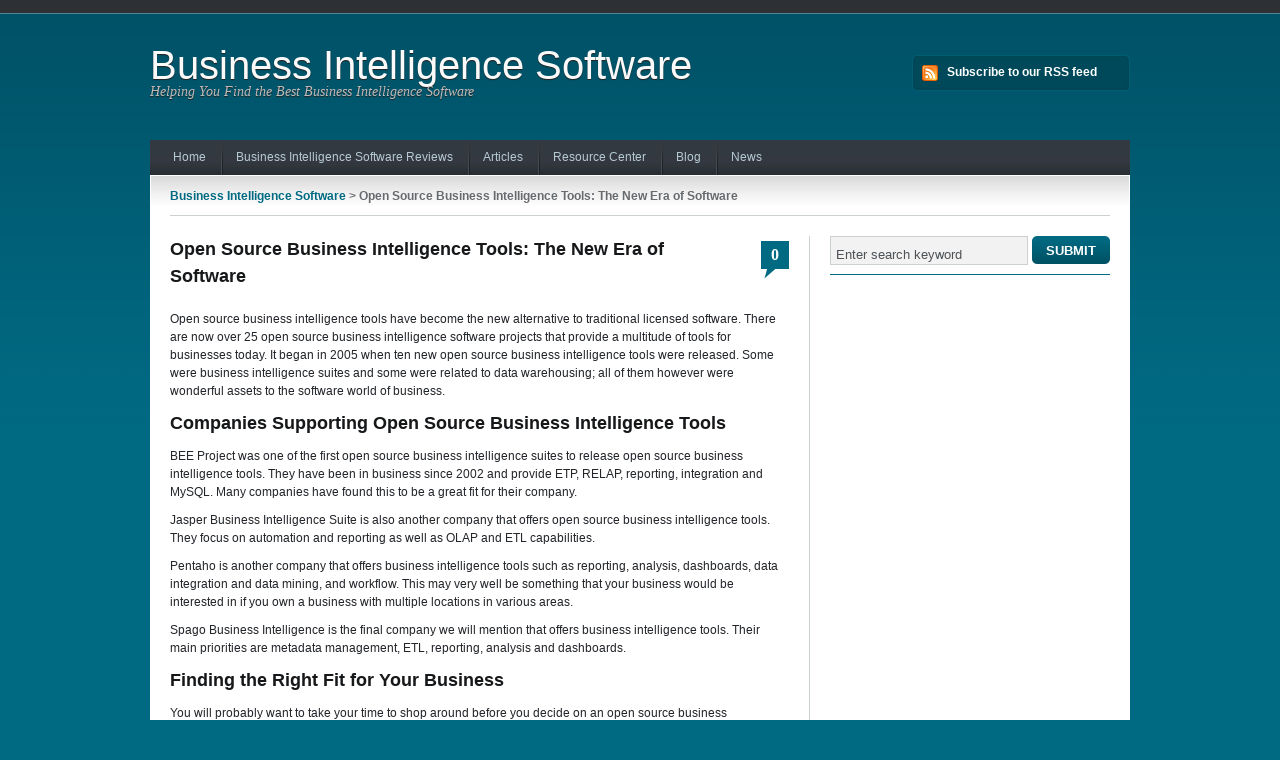

--- FILE ---
content_type: text/html; charset=UTF-8
request_url: http://www.business-intelligence.net/article/open-source-business-intelligence-tools-the-new-era-of-software/
body_size: 5956
content:
<!DOCTYPE html PUBLIC "-//W3C//DTD XHTML 1.0 Transitional//EN" "http://www.w3.org/TR/xhtml1/DTD/xhtml1-transitional.dtd">
<html xmlns="http://www.w3.org/1999/xhtml">
<head profile="http://gmpg.org/xfn/11">

<title>Open Source Business Intelligence Tools: The New Era of Software - Business Intelligence Software</title>
<meta http-equiv="Content-Type" content="text/html; charset=UTF-8" />

<link rel="alternate" type="application/rss+xml" title="RSS 2.0" href="http://www.business-intelligence.net/feed/" />
<link rel="pingback" href="http://www.business-intelligence.net/xmlrpc.php" />

	<link rel="stylesheet" type="text/css" media="all" href="http://www.business-intelligence.net/wp-content/themes/thestation_gfe/css/reset.css" />
	<link rel="stylesheet" type="text/css" media="all" href="http://www.business-intelligence.net/wp-content/themes/thestation_gfe/css/960.css" />
	<link rel="stylesheet" type="text/css" href="http://www.business-intelligence.net/wp-content/themes/thestation_gfe/style.css" media="screen" />
	
	<!--[if IE 7]>
		<link rel="stylesheet" type="text/css" media="all" href="http://www.business-intelligence.net/wp-content/themes/thestation_gfe/ie7.css" />
	<![endif]-->

	<!--[if IE 6]>
		<link rel="stylesheet" type="text/css" media="all" href="http://www.business-intelligence.net/wp-content/themes/thestation_gfe/ie6.css" />
		<script type="text/javascript" src="http://www.business-intelligence.net/wp-content/themes/thestation_gfe/includes/js/pngfix.js"></script>
	<![endif]-->


<!-- This site is optimized with the Yoast SEO plugin v9.1 - https://yoast.com/wordpress/plugins/seo/ -->
<link rel="canonical" href="http://www.business-intelligence.net/article/open-source-business-intelligence-tools-the-new-era-of-software/" />
<!-- / Yoast SEO plugin. -->

<link rel='dns-prefetch' href='//s.w.org' />
<link rel="alternate" type="application/rss+xml" title="Business Intelligence Software &raquo; Open Source Business Intelligence Tools: The New Era of Software Comments Feed" href="http://www.business-intelligence.net/article/open-source-business-intelligence-tools-the-new-era-of-software/feed/" />
		<script type="text/javascript">
			window._wpemojiSettings = {"baseUrl":"https:\/\/s.w.org\/images\/core\/emoji\/11\/72x72\/","ext":".png","svgUrl":"https:\/\/s.w.org\/images\/core\/emoji\/11\/svg\/","svgExt":".svg","source":{"concatemoji":"http:\/\/www.business-intelligence.net\/wp-includes\/js\/wp-emoji-release.min.js?ver=5.0.24"}};
			!function(e,a,t){var n,r,o,i=a.createElement("canvas"),p=i.getContext&&i.getContext("2d");function s(e,t){var a=String.fromCharCode;p.clearRect(0,0,i.width,i.height),p.fillText(a.apply(this,e),0,0);e=i.toDataURL();return p.clearRect(0,0,i.width,i.height),p.fillText(a.apply(this,t),0,0),e===i.toDataURL()}function c(e){var t=a.createElement("script");t.src=e,t.defer=t.type="text/javascript",a.getElementsByTagName("head")[0].appendChild(t)}for(o=Array("flag","emoji"),t.supports={everything:!0,everythingExceptFlag:!0},r=0;r<o.length;r++)t.supports[o[r]]=function(e){if(!p||!p.fillText)return!1;switch(p.textBaseline="top",p.font="600 32px Arial",e){case"flag":return s([55356,56826,55356,56819],[55356,56826,8203,55356,56819])?!1:!s([55356,57332,56128,56423,56128,56418,56128,56421,56128,56430,56128,56423,56128,56447],[55356,57332,8203,56128,56423,8203,56128,56418,8203,56128,56421,8203,56128,56430,8203,56128,56423,8203,56128,56447]);case"emoji":return!s([55358,56760,9792,65039],[55358,56760,8203,9792,65039])}return!1}(o[r]),t.supports.everything=t.supports.everything&&t.supports[o[r]],"flag"!==o[r]&&(t.supports.everythingExceptFlag=t.supports.everythingExceptFlag&&t.supports[o[r]]);t.supports.everythingExceptFlag=t.supports.everythingExceptFlag&&!t.supports.flag,t.DOMReady=!1,t.readyCallback=function(){t.DOMReady=!0},t.supports.everything||(n=function(){t.readyCallback()},a.addEventListener?(a.addEventListener("DOMContentLoaded",n,!1),e.addEventListener("load",n,!1)):(e.attachEvent("onload",n),a.attachEvent("onreadystatechange",function(){"complete"===a.readyState&&t.readyCallback()})),(n=t.source||{}).concatemoji?c(n.concatemoji):n.wpemoji&&n.twemoji&&(c(n.twemoji),c(n.wpemoji)))}(window,document,window._wpemojiSettings);
		</script>
		<style type="text/css">
img.wp-smiley,
img.emoji {
	display: inline !important;
	border: none !important;
	box-shadow: none !important;
	height: 1em !important;
	width: 1em !important;
	margin: 0 .07em !important;
	vertical-align: -0.1em !important;
	background: none !important;
	padding: 0 !important;
}
</style>
<link rel='stylesheet' id='wp-block-library-css'  href='http://www.business-intelligence.net/wp-includes/css/dist/block-library/style.min.css?ver=5.0.24' type='text/css' media='all' />
<link rel='stylesheet' id='wp-pagenavi-css'  href='http://www.business-intelligence.net/wp-content/plugins/wp-pagenavi/pagenavi-css.css?ver=2.70' type='text/css' media='all' />
<script type='text/javascript' src='http://www.business-intelligence.net/wp-includes/js/jquery/jquery.js?ver=1.12.4'></script>
<script type='text/javascript' src='http://www.business-intelligence.net/wp-includes/js/jquery/jquery-migrate.min.js?ver=1.4.1'></script>
<script type='text/javascript' src='http://www.business-intelligence.net/wp-content/themes/thestation_gfe/includes/js/menu.js?ver=5.0.24'></script>
<script type='text/javascript' src='http://www.business-intelligence.net/wp-content/themes/thestation_gfe/includes/js/superfish.js?ver=5.0.24'></script>
<script type='text/javascript' src='http://www.business-intelligence.net/wp-content/themes/thestation_gfe/includes/js/general.js?ver=5.0.24'></script>
<link rel='https://api.w.org/' href='http://www.business-intelligence.net/wp-json/' />
<link rel="EditURI" type="application/rsd+xml" title="RSD" href="http://www.business-intelligence.net/xmlrpc.php?rsd" />
<link rel="wlwmanifest" type="application/wlwmanifest+xml" href="http://www.business-intelligence.net/wp-includes/wlwmanifest.xml" /> 
<meta name="generator" content="WordPress 5.0.24" />
<link rel='shortlink' href='http://www.business-intelligence.net/?p=34' />
<link rel="alternate" type="application/json+oembed" href="http://www.business-intelligence.net/wp-json/oembed/1.0/embed?url=http%3A%2F%2Fwww.business-intelligence.net%2Farticle%2Fopen-source-business-intelligence-tools-the-new-era-of-software%2F" />
<link rel="alternate" type="text/xml+oembed" href="http://www.business-intelligence.net/wp-json/oembed/1.0/embed?url=http%3A%2F%2Fwww.business-intelligence.net%2Farticle%2Fopen-source-business-intelligence-tools-the-new-era-of-software%2F&#038;format=xml" />

<!-- Alt Stylesheet -->
<link href="http://www.business-intelligence.net/wp-content/themes/thestation_gfe/styles/default.css" rel="stylesheet" type="text/css" />
<!-- Options Panel Custom CSS -->
<style type="text/css">
#logo img { display:none; } .site-title { display:block !important; }
.site-description { display:block !important; }
</style>


<!-- Woo Shortcodes CSS -->
<link href="http://www.business-intelligence.net/wp-content/themes/thestation_gfe/functions/css/shortcodes.css" rel="stylesheet" type="text/css" />

<!-- Custom Stylesheet -->
<link href="http://www.business-intelligence.net/wp-content/themes/thestation_gfe/custom.css" rel="stylesheet" type="text/css" />

<!-- Theme version -->
<meta name="generator" content="The Station (MODIFIED for GFE) 2.2" />
<meta name="generator" content="WooFramework 6.0.4" />

<!-- Woo Custom Typography -->
<style type="text/css">
#logo .site-title a {font:normal 40px/1em Arial, sans-serif;color:#fafafa;}
#logo .site-description {font:italic 14px/1em Georgia, serif;color:#bbb;}
</style>


 
</head>

<body class="gfe_article-template-default single single-gfe_article postid-34 chrome alt-style-default">

<div id="header">

	<div id="logo">
       
	        <a href="http://www.business-intelligence.net" title="Helping You Find the Best Business Intelligence Software">
            <img src="http://www.business-intelligence.net/wp-content/themes/thestation_gfe/img/logo.png" alt="Business Intelligence Software" />
        </a>
     
    
            <span class="site-title"><a href="http://www.business-intelligence.net">Business Intelligence Software</a></span>
            <span class="site-description">Helping You Find the Best Business Intelligence Software</span>
      	
	</div><!-- /#logo -->
	       
	
	<a id="subscribe" href="http://www.business-intelligence.net/feed/" title="Subscribe to our RSS feed">Subscribe to our RSS feed</a>
	
</div><!-- /header -->

<div id="nav">
	<ul id="pagenav" class="menu"><li id="menu-item-102" class="menu-item menu-item-type-custom menu-item-object-custom menu-item-home menu-item-102"><a href="http://www.business-intelligence.net/"><span class="left"></span>Home<span class="right"></span></a></li>
<li id="menu-item-17" class="menu-item menu-item-type-post_type menu-item-object-page menu-item-17"><a href="http://www.business-intelligence.net/vendor-reviews/"><span class="left"></span>Business Intelligence Software Reviews<span class="right"></span></a></li>
<li id="menu-item-16" class="menu-item menu-item-type-post_type menu-item-object-page menu-item-16"><a href="http://www.business-intelligence.net/articles/"><span class="left"></span>Articles<span class="right"></span></a></li>
<li id="menu-item-105" class="menu-item menu-item-type-post_type menu-item-object-page menu-item-105"><a href="http://www.business-intelligence.net/business-intelligence-resource-center/"><span class="left"></span>Resource Center<span class="right"></span></a></li>
<li id="menu-item-110" class="menu-item menu-item-type-post_type menu-item-object-page menu-item-110"><a href="http://www.business-intelligence.net/business-intelligence-blog/"><span class="left"></span>Blog<span class="right"></span></a></li>
<li id="menu-item-15" class="menu-item menu-item-type-post_type menu-item-object-page menu-item-15"><a href="http://www.business-intelligence.net/latest-news/"><span class="left"></span>News<span class="right"></span></a></li>
</ul></div><!-- /nav -->
<div id="header-ad" style="margin:0 auto; width:980px"><script type='text/javascript'><!--//<![CDATA[
   document.MAX_ct0 ='{clickurl}';   
   var m3_u = (location.protocol=='https:'?'https://ads.gfecdn.com/www/delivery/ajs.php':'http://ads.gfecdn.com/www/delivery/ajs.php');
   var m3_r = Math.floor(Math.random()*99999999999);
   if (!document.MAX_used) document.MAX_used = ',';
   document.write ("<scr"+"ipt type='text/javascript' src='"+m3_u);
   document.write ("?zoneid=94");
   document.write ("&amp;&amp;utm_term=&amp;atm_term=");
   document.write ("&amp;cat=");
   document.write ("&amp;cb=" + m3_r);
   if (document.MAX_used != ',') document.write ("&amp;exclude=" + document.MAX_used);
   document.write ("&amp;loc=" + escape(window.location));
   if (document.referrer) document.write ("&amp;referer=" + escape(document.referrer));
   if (document.context) document.write ("&context=" + escape(document.context));
   if ((typeof(document.MAX_ct0) != 'undefined') && (document.MAX_ct0.substring(0,4) == 'http')) {
       document.write ("&amp;ct0=" + escape(document.MAX_ct0));
   }
   if (document.mmm_fo) document.write ("&amp;mmm_fo=1");
   document.write ("'><\/scr"+"ipt>");
   //]]>--></script><noscript><a href='http://ads.gfecdn.com/www/delivery/ck.php?n=a05e3a42&amp;cb={random}' target='_blank'><img src='<?=http://ads.gfecdn.com?>/www/delivery/avw.php?zoneid=94&amp;source=&amp;n=a05e3a42&amp;ct0={clickurl}' border='0' alt='' /></a></noscript>
</div>
<div id="container" class="container_12">
	<div id="breadcrumb"><p><!-- Breadcrumb NavXT 6.2.1 -->
<a title="Go to Business Intelligence Software." href="http://www.business-intelligence.net">Business Intelligence Software</a> &gt; <span typeof="v:Breadcrumb"><span property="v:title">Open Source Business Intelligence Tools: The New Era of Software</span></span></p></div>	
	<div id="content">
		
		<div id="main_content">
			
					
			<div class="post">
			
				<div class="post_head">
				
					<div class="title_meta">
						<h2>Open Source Business Intelligence Tools: The New Era of Software</h2>						
					</div><!-- /title_meta -->
					
					<span class="comments"><a href="http://www.business-intelligence.net/article/open-source-business-intelligence-tools-the-new-era-of-software/#respond" title="Comment on this post">0</a><span class="bg"></span></span>
				
				</div><!-- /post_head -->
				<div class="clear"></div>
				
				
				<div class="entry">
					<p>Open source business intelligence tools have become the new alternative to traditional licensed software. There are now over 25 open source business intelligence software projects that provide a multitude of tools for businesses today. It began in 2005 when ten new open source business intelligence tools were released. Some were business intelligence suites and some were related to data warehousing; all of them however were wonderful assets to the software world of business.</p>
<h2>Companies Supporting Open Source Business Intelligence Tools</h2>
<p>BEE Project was one of the first open source business intelligence suites to release open source business intelligence tools. They have been in business since 2002 and provide ETP, RELAP, reporting, integration and MySQL. Many companies have found this to be a great fit for their company.</p>
<p>Jasper Business Intelligence Suite is also another company that offers open source business intelligence tools. They focus on automation and reporting as well as OLAP and ETL capabilities.</p>
<p>Pentaho is another company that offers business intelligence tools such as reporting, analysis, dashboards, data integration and data mining, and workflow. This may very well be something that your business would be interested in if you own a business with multiple locations in various areas.</p>
<p>Spago Business Intelligence is the final company we will mention that offers business intelligence tools. Their main priorities are metadata management, ETL, reporting, analysis and dashboards.</p>
<h2>Finding the Right Fit for Your Business</h2>
<p>You will probably want to take your time to shop around before you decide on an open source business intelligence tools provider. There are so many companies that have services to offer it can be difficult to find just the right one. Knowing what your needs are before you start shopping will be your first step to making the right decision. Talking with your current employees and finding out what they feel needs to be streamlined can give you an idea of the direction to start in. Your employees who work with your computers on a daily basis probably already have an idea of what they would like to see changed. This is definitely the place to start; after all, they will be the ones who use your new open source business intelligence software more than anyone.</p>
<h2>Implementing Open Source Business Intelligence Tools Will Allow You to Keep up with Your Competition</h2>
<p>Say for instance your company is one that manages data for other companies. Wouldn’t it be wonderful to be able to do this and not have to worry about human error or misinformation being sent to your customers? With open source business intelligence tools you will not have that worry any longer; instead you will be able to send your customers their information with confidence that your information is correct. On the flip side; maybe your company relies on an outside source to send you information regarding your company. Wouldn’t it give you piece of mind knowing that the information you were receiving about your company was accurate? Of course it would; that is why open source business intelligence tools are so very important. You want to make sure that you are always on an even playing field with your competition and by implementing your open source business intelligence tools you are taking the first step in the right direction.</p>
				</div><!-- /entry -->
			
			</div><!-- /post -->
			
						
            <div class="clear"></div>
    					            
			
    

<!-- You can start editing here. -->


			<!-- If comments are open, but there are no comments. -->

	 


<div id="respond">
<div id="form_wrap">


<h3>Leave a Reply</h3>


<form action="http://www.business-intelligence.net/wp-comments-post.php" method="post" id="commentform" onsubmit="if (url.value == 'Website (optional)') {url.value = '';}">


<div class="form-left">
<input type="text" name="author" id="author" tabindex="1" value="Name (required)" onfocus="if (this.value == 'Name (required)') {this.value = '';}" onblur="if (this.value == '') {this.value = 'Name (required)';}" />
<input type="text" name="email" id="email" tabindex="2" value="Email (required)" onfocus="if (this.value == 'Email (required)') {this.value = '';}" onblur="if (this.value == '') {this.value = 'Email (required)';}" />
<input type="text" name="url" id="url" tabindex="3" value="Website (optional)" onfocus="if (this.value == 'Website (optional)') {this.value = '';}" onblur="if (this.value == '') {this.value = 'Website (optional)';}" />
<div class="cancel-comment-reply">
	<small><a rel="nofollow" id="cancel-comment-reply-link" href="/article/open-source-business-intelligence-tools-the-new-era-of-software/#respond" style="display:none;">Click here to cancel reply.</a></small>
</div>

</div>
<div class="form-right">
<textarea rows="9" cols="10" name="comment" id="comment" tabindex="4" onfocus="if (this.value == 'Type your comment here...') {this.value = '';}" onblur="if (this.value == '') {this.value = 'Type your comment here...';}">Type your comment here...</textarea>
<input type="submit" name="submit" tabindex="5" value="Submit" class="sb" />

</div>


<input type='hidden' name='comment_post_ID' value='34' id='comment_post_ID' />
<input type='hidden' name='comment_parent' id='comment_parent' value='0' />
<p style="display: none;"><input type="hidden" id="akismet_comment_nonce" name="akismet_comment_nonce" value="de22cf62f4" /></p><p style="display: none;"><input type="hidden" id="ak_js" name="ak_js" value="95"/></p>
</form>



<div class="clear"></div>
</div> <!-- end #form_wrap -->
</div> <!-- end #respond -->
    	
			
		</div><!-- /main_content -->
		
				<div id="sidebar">
			
					<div id="woo_search-5" class="block widget widget_woo_search">                	<div id="search">
						
				<form method="get" id="searchform" action="http://www.business-intelligence.net/" class="search-form">
					<input type="text" value="Enter search keyword" name="s" id="s" class="field" onfocus="if (this.value == 'Enter search keyword') {this.value = '';}" onblur="if (this.value == '') {this.value = 'Enter search keyword';}" />
					<input class="submitsearch button" type="submit" name="submit" value="Submit" />
				</form>		
                
            </div>	
		</div>   
   <script type='text/javascript'><!--//<![CDATA[
   document.MAX_ct0 ='{clickurl}';   
   var m3_u = (location.protocol=='https:'?'https://ads.gfecdn.com/www/delivery/ajs.php':'http://ads.gfecdn.com/www/delivery/ajs.php');
   var m3_r = Math.floor(Math.random()*99999999999);
   if (!document.MAX_used) document.MAX_used = ',';
   document.write ("<scr"+"ipt type='text/javascript' src='"+m3_u);
   document.write ("?zoneid=95");
   document.write ("&amp;&amp;utm_term=&amp;atm_term=");
   document.write ("&amp;cat=");
   document.write ("&amp;cb=" + m3_r);
   if (document.MAX_used != ',') document.write ("&amp;exclude=" + document.MAX_used);
   document.write ("&amp;loc=" + escape(window.location));
   if (document.referrer) document.write ("&amp;referer=" + escape(document.referrer));
   if (document.context) document.write ("&context=" + escape(document.context));
   if ((typeof(document.MAX_ct0) != 'undefined') && (document.MAX_ct0.substring(0,4) == 'http')) {
       document.write ("&amp;ct0=" + escape(document.MAX_ct0));
   }
   if (document.mmm_fo) document.write ("&amp;mmm_fo=1");
   document.write ("'><\/scr"+"ipt>");
   //]]>--></script><noscript><a href='http://ads.gfecdn.com/www/delivery/ck.php?n=a05e3a42&amp;cb={random}' target='_blank'><img src='<?=http://ads.gfecdn.com?>/www/delivery/avw.php?zoneid=95&amp;source=&amp;n=a05e3a42&amp;ct0={clickurl}' border='0' alt='' /></a></noscript>
					
		</div><!-- /sidebar -->
		
		<div class="clear"></div>
		
	</div><!-- /content -->

	<div class="clear"></div>
	
	<div id="container_bottombg"></div>
	
</div><!-- /container -->

<div id="footer">
	
	<div class="footnav">

		<ul id="menu-footer-nav" class="menu"><li id="menu-item-21" class="menu-item menu-item-type-post_type menu-item-object-page menu-item-21"><a href="http://www.business-intelligence.net/vendor-reviews/">Business Intelligence Software Reviews</a></li>
<li id="menu-item-20" class="menu-item menu-item-type-post_type menu-item-object-page menu-item-20"><a href="http://www.business-intelligence.net/articles/">Articles</a></li>
<li id="menu-item-19" class="menu-item menu-item-type-post_type menu-item-object-page menu-item-19"><a href="http://www.business-intelligence.net/latest-news/">News</a></li>
<li id="menu-item-18" class="menu-item menu-item-type-post_type menu-item-object-page menu-item-18"><a href="http://www.business-intelligence.net/sitemap/">Sitemap</a></li>
</ul>
	</div><!-- /footnav -->
	
	<div class="copyright">
	
			
	</div><!-- /copyright -->
	
	<div class="clear"></div>
	
	<div class="bottombg"></div>
	
</div><!-- /footer -->

<div class="spacer"></div>

<script type='text/javascript' src='http://www.business-intelligence.net/wp-includes/js/comment-reply.min.js?ver=5.0.24'></script>
<script type='text/javascript' src='http://www.business-intelligence.net/wp-includes/js/wp-embed.min.js?ver=5.0.24'></script>
<script async="async" type='text/javascript' src='http://www.business-intelligence.net/wp-content/plugins/akismet/_inc/form.js?ver=4.1'></script>


</body>
</html>

--- FILE ---
content_type: text/css
request_url: http://www.business-intelligence.net/wp-content/themes/thestation_gfe/style.css
body_size: 6966
content:
/*  
Theme Name: The Station (MODIFIED for GFE)
Version: 2.2
Description: Edited by Philamn Lau
Author: WooThemes (edited by PLAU)
Author URI: http://www.woothemes.com
*/

/*>>>>> Setup and Reset <<<<<*/

body, html  {
	height: 100%;
}

body, html, p, ul, ol {
	margin: 0;
	padding: 0;
	border: none;
}

body  {
	font-family: Arial, Helvetica, Sans-serif;
	font-size: 12px;
	line-height: 1.5;  /*unitless for proper inheritance*/
}

h1, h2, h3, h4, h5, h6  {
	margin: 5px 0;
}

h1  {font-size: 30px}
h2  {font-size: 22px}
h3  {font-size: 16px}
h4  {font-size: 14px}
h5  {font-size: 12px}
h6  {font-size: 12px}

h1 a:link, h1 a:visited,
h2 a:link, h2 a:visited,
h3 a:link, h3 a:visited,
h4 a:link, h4 a:visited,
h5 a:link, h5 a:visited,
h6 a:link, h6 a:visited  {
	text-decoration: none;
}

h1 a:hover,
h2 a:hover,
h3 a:hover,
h4 a:hover,
h5 a:hover,
h6 a:hover  {
	text-decoration: underline;
}

p  {
	margin: 18px 0;
}

ul, ol  {
	margin: 0;
	padding: 0;
}

/* Clear Floats  */
.col-full:after{content:".";display:block;height:0;clear:both;visibility:hidden;}
.fix{clear:both;height:1px;overflow:hidden;margin:-1px 0 0;}
html body * span.clear,html body * div.clear,html body * li.clear,html body * dd.clear{background:none;border:0;clear:both;display:block;float:none;font-size:0;list-style:none;overflow:hidden;visibility:hidden;width:0;height:0;margin:0;padding:0;}



/*>>>>> Navigation <<<<<*/

a:link, a:visited  {
	text-decoration: none;
}

a:hover  {
	text-decoration: underline;
}

#nav  {
	width: 980px;
	margin: 0 auto;
	height: 35px;
}

/* Page Nav */

#pagenav {
	float: left;
	position: relative;
	z-index: 100;
	padding: 0 10px;
}

#pagenav li {
	float: left;
	line-height: 35px;
	padding: 0 9px 0 5px;
	margin: 0;
}

#pagenav li a:link, #pagenav li a:visited {
	display: block;
	position: relative;
	padding: 0 8px;
	text-decoration: none;
	z-index: 100;
}

#pagenav li a:hover, #pagenav li.current_page_item a:link, #pagenav li.current_page_item a:visited,
#pagenav li.current-menu-parent a, 
#pagenav li.current-menu-ancestor a, 
#pagenav li.current_page_parent a, 
#pagenav li.current_page_ancestor a  {
	position: relative;
}

#pagenav li a:hover span.left, #pagenav li.current_page_item span.left,
#pagenav li.current-menu-parent span.left, 
#pagenav li.current-menu-ancestor span.left, 
#pagenav li.current_page_ancestor span.left,
#pagenav li.current_page_parent span.left  {
	display: block;
	position: absolute;
	left: 0;
	bottom: 0;
	width: 5px;
	height: 33px;
}

#pagenav li a:hover span.right, #pagenav li.current_page_item span.right,
#pagenav li.current-menu-parent span.right, 
#pagenav li.current-menu-ancestor span.right, 
#pagenav li.current_page_ancestor span.right,
#pagenav li.current_page_parent span.right  {

	display: block;
	position: absolute;
	right: 0;	
	bottom: 0;
	width: 5px;
	height: 33px;
}

/* Style drop down list */

#pagenav li ul li {
	float: none;
	padding: 0;
}

/* first level */

	#pagenav li ul {
		position: absolute;
		left: -999em;
	}

	#pagenav li:hover ul, #pagenav li.sfhover ul {
	}

	/* second level */

		#pagenav li li:hover ul ul, #pagenav li li.sfhover ul ul {
			left: -999em;
		}

		#pagenav li li li:hover ul, #pagenav li li li.sfhover ul {
			left: auto;
		}

		/* third level */

			#pagenav li li li:hover ul ul, #pagenav  li li li.sfhover ul ul {
				left: -999em;
			}

			#pagenav li li li li:hover ul, #pagenav li li li li.sfhover ul {
				left: auto;
			}

#pagenav li ul ul {
	margin: -26px 0 0 200px;
}

#pagenav li ul ul li a {
	line-height: 25px;
}

#pagenav li:hover ul ul, #pagenav li.sfhover ul ul {
	left: -999em;
}

#pagenav li:hover ul, #pagenav li li:hover ul, #pagenav li.sfhover ul, #pagenav li li.sfhover ul {
	left: auto;
}

#pagenav li ul li a:link, #pagenav li ul li a:visited  {
	display: block;
	width: 190px;
	padding: 0px 0 0px 10px!important;
}

#pagenav li ul li ul li a:link, #pagenav li ul li ul li a:visited  {
	padding: 5px 0 5px 10px!important;
}

#pagenav li ul li a:hover  {
	text-decoration: underline;
}

#pagenav li ul li a span.left  {
	display: none!important;
}

#pagenav li ul li a span.right {
	display: none!important;
}


/* IE7 Fix */

#pagenav li:hover, #pagenav li.hover {  
	position: static;
}

/*>>>>> Layout <<<<<*/

#header  {
	width: 980px;
	margin: 0 auto;
	height: 140px;
}

#header h1  {
	display: none;
}

#header img  {
	float: left;
	margin: 45px 0 0 0;
}

#header #subscribe  {
	float: right;
	display: block;
	height: 28px;
	width: 183px;
	padding: 8px 0 0 35px;
	margin: 55px 0 0 0;
	text-decoration: none;
	font-weight: bold;
}

#container  {
	padding-top: 20px;
	padding-bottom: 20px;
}

#container_bottombg  {
	width: 980px;
	height: 41px;
	margin: 0 0 -20px -10px;
}

#slider {  cursor:pointer; }
#slider .scroll { width:940px; overflow:hidden;position:relative;   }
.scrollContainer { position:absolute; top:0; left:0; }
.scrollContainer .information { position:absolute; top:0; width:940px; display:none; }


#featured  {
	float: left;
	margin: 0 0 0 10px;
	background-color: #dce1e2;
}

#featured.slider  {
	width: 940px;
	position: relative;
}

#featured.slider .arrow_left  {
	position: absolute;
	left: -11px;
	top: 45%;
}

#featured.slider .arrow_right  {
	position: absolute;
	right: -11px;
	top: 45%;
}

#featured.slider .information  {
	width: 900px;
	float: left;
	position: relative;
}

#featured.slider .information .image.left  {
	float: left;
	margin: 0 20px 0 0;
}

#featured.slider .information .image.right  {
	float: right;
	margin: 0 0 0 20px;
}

#featured.slider .information .image img  {
	border: 5px solid #bcc5c7;
}

#featured.slider .information #text h2  {
	margin-bottom: 0;
}

#featured.slider .information #text h2 a:link,
#featured.slider .information #text h2 a:visited  {
	color: #16181A;
	display: inline;
}

#featured.slider .information #text .description  {
	display: block;
	color: #4F5357;
	font-weight: normal;
	font-size: 14px;
}

#featured .information  {
	float: left;
	width: 598px;
	padding: 20px 20px;
}

#featured .information h2  {
	margin: 0 0 10px 0;
	line-height: 30px;
	font-size: 30px;
}

#featured .information .feat-button .left  {
	display: block;
	float: left;
	width: 5px;
	height: 30px;
}

#featured .information .feat-button a.more-info  {
	display: block;
	float: left;
	height: 24px;
	padding: 6px 4px 0 8px;
	text-transform: uppercase;
	cursor: pointer;
}

#featured .information .feat-button .right  {
	display: block;
	float: left;
	width: 19px;
	height: 30px;
}

#featured-tabs  {
	float: left;
	width: 301px;
	height: 100%;
}

#featured-tabs li  {
}

#featured-tabs li a:link, #featured-tabs li a:visited  {
	display: block;
	margin-left: -1px;
	padding: 10px 0 10px 20px;
	font-size: 16px;
	font-weight: bold;
	text-decoration: none;
}

#featured-tabs li a:hover, #featured-tabs li.active a  {
}

#featured-tabs a span  {
	display: block;
	font-size: 12px;
	font-weight: normal;
	margin-top: -4px;
}

#featured .information ul,
#featured .information ol {
	margin: 5px 0;
	padding: 0 0 0 30px;
}

#featured .information ul li  {
	list-style-type: square;
}

#featured .information ul li ul  {
	margin: 8px 0;
	padding: 0 0 0 15px;
}

#featured .information ul li ul li  {
	list-style-type: disc;
}

#featured .information ol li  {
	list-style-type: upper-latin;
}

#featured .information ol li ol  {
	margin: 8px 0;
	padding: 0 0 0 15px;
}

#featured .information ol li ol li  {
	list-style-type: lower-latin;
}

/*>>>>> Slider <<<<<*/
/*
#slider {
  width: 940px;
  margin: 0 auto;
  position: relative;
}

.scroll {
  width: 940px;
  height: auto;
  overflow: auto;
  position: relative; 
  clear: left;
}

.scrollContainer div.panel {
  height: auto;
  width: 940px; 
}
*/


.scrollButtons {
  cursor: pointer;
  z-index: 100;
}

#breadcrumb  {
	width: 940px;
	margin: -8px 10px 0 10px;
	padding: 0 0 10px 0;
}

#content  {
}

#breadcrumb p  {
	margin: 0;
	font-weight: bold;
}

#main_content  {
	float: left;
	width: 619px;
	padding: 0 20px 0 0;
	margin: 20px 0 0 10px;
}

#main_content #top  {
}

#main_content #top h2  {
	margin: 0 0 20px 0;
}

#main_content #top p  {
	margin: 20px 0 30px 0;
}

#main_content #top p img  {
	float: left;
	margin: 0 10px 0 0;
	border: none !important;
}

#two-col  {
	padding-top: 10px;
}

#two-col h3  {
	text-transform: uppercase;
}

#two-col ul {
	padding: 0 !important;
}

#two-col ul li  {
	margin: 0 0 8px 0 !important;
	padding: 0 0 0 20px !important;
	list-style: none !important;
}

#two-col .left  {
	float: left;
	width: 309px;
}

#two-col .right  {
	float: left;
	width: 300px;
	padding: 0 0 0 10px;
}

#two-col .left a.signup, #two-col .right a.signup  {
	display: block;
	text-transform: uppercase;
	font-size: 13px;
	text-align: center;
	padding: 5px 0 0 0;
	margin: 20px 0 0 0;
	width: 300px;
	height: 25px;
}

#sidebar  {
	float: left;
	width: 280px;
	margin: 20px 0 0 20px;
}

#sidebar h2  {
	text-transform: uppercase;
	font-size: 14px;
}

#sidebar .box  {
}

#sidebar .box h2  {
	padding-bottom: 5px;
}

.widget_campaign_monitor h3,
.widget_feedburner h3 {border:0!important}

.widget_campaign_monitor  {
	margin-bottom: 15px;
	padding-bottom: 10px;
}

.widget_feedburner .field , .widget_campaign_monitor .field {
	display: block;
	float: left;
	width: 191px;
	height: 20px;
	padding: 7px 0 0 5px;
	margin: 0 4px 0 0;
}

.widget_feedburner .button, .widget_campaign_monitor .button  {
	width: 78px;
	height: 28px;
	font-weight: bold;
	text-transform: uppercase;
	cursor: pointer !important;
}

.news  {
	margin-bottom: 15px;
}

.news h2  {
	display: block;
	margin-bottom: 0;
	width: 280px;
	position: relative;
}

.news h2 a:link, .news h2 a:visited  {
	float:right
}

.news ul li  {
	padding: 7px 0;
}

.news ul li a:link, .news ul li a:visited  {
	font-weight: bold;
}

.news ul li span.meta  {
	display: block;
	font-size: 11px;
}

#search, .widget_feedburner, .widget_campaign_monitor  {
	margin-bottom: 15px;
	padding-bottom: 10px;
}

#search input#s  {
	display: block;
	float: left;
	width: 191px;
	height: 20px;
	padding: 7px 0 0 5px;
	margin: 0 4px 0 0;
}

#search input.submitsearch  {
	width: 78px;
	height: 28px;
	font-weight: bold;
	text-transform: uppercase;
	cursor: pointer !important;	
}

.widget_woo_twitter  {
	padding: 0 0 10px 0;
}

.widget_woo_twitter ul  {
	margin: 10px 0;
}

.widget_woo_twitter li {
	padding: 5px 0 !important;
}

.widget_woo_twitter a{
	display:block !important;
	padding: 0 !important;
	background: none !important;
}

.widget_woo_twitter span a{
	display:inline !important;
}



.widget_woo_twitter ul li a:hover {
	text-decoration: underline !important;
	color:#000 !important;
}


#footer  {
	width: 980px;
	margin: 0 auto 40px auto;
}

#footer .footnav  {
	float: left;
	width: 660px;
}

#footer .footnav ul  {
	padding: 30px 0 20px 10px;
}

#footer .footnav ul li  {
	display: inline;
	margin: 0 15px;
}

#footer .footnav ul li a:link, #footer .footnav ul li a:visited  {
	font-weight: bold;
}

#footer .copyright  {
	float: right;
	width: 295px;
	padding: 5px 10px 0 15px;
	font-size: 10px;
}

#footer .copyright p  {
	margin: 5px 0;
}

#footer .bottombg  {
	width: 980px;
	height: 7px;
}

.spacer  {
	height: 10px;
}

/*>>>>> Post Styling <<<<<*/

.post  {
	float: left;
	width: 619px;
	padding: 0 0 20px 0;
	margin: 0 0 20px 0;
}

.post .video {
	margin: 0 0 20px 0;
}

.post_head  {
	float: left;
	width: 619px;
	margin: 0 0 15px 0;
}

.post_head .title_meta  {
	float: left;
	width: 559px;
}

.post_head .title_meta h2  {
	margin: 0 0 -5px 0;
}

.post_head .title_meta h2 a:link, .post_head .title_meta h2 a:visited  {
}

.post_head .title_meta p  {
	margin: 0;
}

.post_head .comments  {
	width: 60px;
	text-align: right;
	float: right;
}

.post_head .comments a:link, .post_head .comments a:visited  {
	display: inline-block;
	text-align: center;
	padding: 5px 10px;
	margin: 5px 0 0 0;
	font: bold 16px Georgia,Times,Serif;
}

.post_head .comments span.bg  {
	display: block;
	width: 11px;
	height: 10px;
	margin: 0 0 0 35px;
}

.post p.continue_reading  {
	margin: 0;
}

.post p.continue_reading a  {
	padding: 0 10px 0 0;
}

/*>>>>> Page Styles <<<<<*/

#sub_nav  {
	float: left;
	width: 120px;
	padding: 5px 10px;
}

#sub_nav ul li  {
	margin: 3px 0;
}

#sub_nav ul li.active  {
	margin-top: 10px;
}

#sub_nav ul li ul  {
	margin: 0 0 10px 5px;
	display: none;
}

#sub_nav .current_page_parent ul, #sub_nav .current_page_item ul {
	display: block;
}

#sub_nav .current_page_parent ul li, #sub_nav .current_page_item ul li {
	margin-top: 10px;
}

#sub_nav ul li ul li  {
	zoom: 1;
	padding: 0 0 0 10px;
}

#sub_nav ul li.sub_active a:link, #sub_nav ul li.sub_active a:visited  {
	text-decoration: underline;
}

#page  {
	float: left;
	width: 460px;
	margin: 0 0 0 17px;
}

#main_content.fullwidth  {
	width: 940px;
	border-right: 0;
}

#main_content.fullwidth #page  {
	width: 783px;
	margin-left: 17px;
}

#main_content.fullwidth #page.no_sub_nav_full  {
	margin: 0;
	width: 940px;
}

.no_sub_nav {
	width: 620px !Important;
	margin: 0px !Important;
}

#page h2.title  {
	margin: 0 0 15px 0;
}

#page h2.title a:link, #page h2.title a:visited  {
}

/*>>>>> ARCHIVES TEMPLATE STYLES <<<<<*/

#archive_posts li, #archive_categories li, #archive_monthly li  {
	margin: 0 0 5px 0;
}

#archive_categories li, #archive_monthly li  {
	font-weight: bold;
}

#archive_posts li a:link, #archive_posts li a:visited  {
	font-weight: bold;
}

#archive_posts li span.comments  {
	text-transform: uppercase;
	font-size: 11px;
}

/*>>>>> Widget Styles <<<<<*/

.widget  {
	margin: 0 0 20px 0;
}

.widget.two-col  {
	float: left;
}

.widget h3  {
	padding: 0 0 5px 0;
	margin: 0;
	font-size: 14px;
	text-transform: uppercase;
}

.widget ul  {
}

.widget.two-col ul  {
	float: left;
	margin-bottom: -1px;
}

.widget ul li  {
}

.widget ul li ul  {
	margin: 0 0 5px 10px;
	font-size: 11px;
}

.widget ul li li  {
}

.widget ul li li a:link, .widget ul li li a:visited  {
	height: 22px;
	line-height: 20px;
	padding: 0 0 0 15px;
}

.widget.two-col ul li  {
	float: left;
	width: 140px;
}

.widget ul li a:link, .widget ul li a:visited  {
	display: block;
	padding: 7px 0 7px 15px;
}

.widget ul li a:hover  {
}

.widget_woo_flickr, .widget_woo_flickr h3, .widget_woo_search { border-width: 0px!important;}

.widget_woo_flickr  {
	float: left;
	margin: 0 0 20px 0;
}

.widget_woo_flickr h3  {
	padding: 0 0 5px 0;
	margin: 0;
	font-size: 14px;
	text-transform: uppercase;
}

.widget_woo_flickr .pics  {
	float: left;
	padding: 7px;
}

.widget_woo_flickr .pics .flickr_badge_image {
	margin: 4px 6px;
	float: left;
	width: 75px;
}

#ads img  {
	margin: 5px 6px;
}

.widget_lifestream ul li  {
	padding-top: 7px!important;
	padding-bottom: 7px!important;
	background-position: 0 9px!important;
}

#videos .inner, 
.widget_woo_embedwidget .inner
{
	padding: 5px 10px 10px 10px;
	background-color: #ebebeb;
	border-left: 1px solid #CBD1D2;
	border-right: 1px solid #CBD1D2;
}

#videos .inner .video  {
	margin: 0 0 8px 0;
}

#videos h3  {
	margin-bottom: -0px;
}

/*>>>>> COMMENTS <<<<<*/

#comments  {
	width: 619px;
}

ol li.comment  {
	display: block;
	padding: 10px 0 10px 10px;
}



ol li.comment .comment-author  {
	
}

ol li.comment .comment-author img  {
	float: right;
}

ol li.comment .comment-author cite  {
	font-weight: bold;
	font-size: 14px;
}
	

ol li.comment .comment-meta  {
	font-size: 10px;
	text-transform: uppercase;
	margin: 0 0 10px 0;
}

ol li.comment p  {
	margin: 0 0 5px 0;
}

ol li.comment .reply  {
	text-transform: uppercase;
	font-size: 12px;
	font-weight: bold;
	margin: 7px 0 0 0;
}

/*>>>>> THREADED COMMENTS <<<<<*/

ol li.comment ul.children  {
	margin: 10px 0 0 5px;
}

/*>>>>> COMMENT FORM <<<<<*/

#form_wrap {
	padding: 15px 0;
	position: relative;
	clear: both;
}

#form_wrap h2 {
	padding-bottom: 28px;
	position: relative;
}

#form_wrap .form-left {
	width: 30%;
	float:left;
}

#form_wrap .form-right {
	float:right;
	width: 70%;
}

#form_wrap textarea, #form_wrap .form-left input {
	font-family: Arial, Helvetica, sans-serif;
	font-size: 12px;
	padding: 7px 10px;
}

#form_wrap textarea {
	width: 95%;
	margin-bottom: 18px;
}

#form_wrap .form-left input {
	width: 147px;
	display: block;
	margin-bottom: 10px;
}

#form_wrap input.sb {
	width: 78px;
	height: 28px;
	font-weight: bold;
	text-transform: uppercase;
}

#form_wrap p.lc_logged {
	margin-top: -20px;
	position: relative;
}

#cancel-comment-reply-link  {
	text-transform: uppercase;
	font-weight: bold;
	font-size: 10px;
}

/*>>>>> ALTERNATE HOMEPAGE LAYOUT <<<<<*/

#recent_articles  {
}

#recent_articles h2.heading  {
	text-transform: uppercase;
	font-size: 14px;
	margin: 0px 0 0 0;
	padding: 0 0 6px 0;
}

#recent_articles .article  {
	float: left;
	position: relative;
	width: 300px;
	border-top: 1px solid #cbd1d2;
}

#recent_articles .article.left  {
	padding: 10px 9px 10px 0;
	border-right: 1px solid #cbd1d2;
}

#recent_articles .article.right  {
	padding: 10px 0 10px 9px;
	border-left: 1px solid #cbd1d2;
	margin: 0 0 0 -1px;
}

#recent_articles .article h2  {
	margin: 0;
}

#recent_articles .article h2 a:link,
#recent_articles .article h2 a:visited  {
	color: #23262a;
	font-size: 16px;
}

#recent_articles .article .meta  {
	margin: 0 0 10px 0;
	font-size: 11px;
}

#recent_articles .article .meta a:link,
#recent_articles .article .meta a:visited  {
	color: #4f5357;
}

#recent_articles .article .comments  {
	margin: 0;
	position: absolute;
	top: 10px;
	right: 7px;
	padding: 0 3px;
	border-radius: 3px;
 	-moz-border-radius: 3px;
	-webkit-border-radius: 3px;
	background-color: #5c5c5c;
}

#recent_articles .article .comments a:link,
#recent_articles .article .comments a:visited  {
	font-size: 14px;
	font-weight: bold;
	color: #fff;
}

#recent_articles .article img  {
	float: left;
	margin: 0 8px 5px 0;
	border: 2px solid #bcc5c7;
}

#recent_articles .article p  {
	margin: 0 0 8px 0;
}

#adbox  {
	padding: 25px 0;
	text-align: center;
	border-top: 1px solid #CBD1D2;
	border-bottom: 1px solid #cbd1d2;
}

#bottom  {
	
}

#more_articles  {
	float: left;
	width: 380px;
	padding: 0 9px 0 0;
	border-right: 1px solid #cbd1d2;
}

#more_articles h2.heading  {
	text-transform: uppercase;
	font-size: 14px;
	margin: 9px 0 0 0;
	padding: 0 0 6px 0;
	border-bottom: 1px solid #CBD1D2;
}

#more_articles ul li  {
	float: left;
	position: relative;
	width: 380px;
	padding: 10px 0;
	border-bottom: 1px solid #e4e4e4;
}

#more_articles ul li img  {
	float: left;
	margin: 0 15px 0 0;
	border: 2px solid #bcc5c7;
}

#more_articles ul li .posttitle  {
	float: left;
	width: 270px;
}

#more_articles ul li .posttitle h2  {
	margin: 0;
}

#more_articles ul li .posttitle h2 a:link,
#more_articles ul li .posttitle h2 a:visited  {
	color: #23262a;
	font-size: 14px;
}

#more_articles ul li .meta  {
	margin: 0;
	color: #4f5357;
}

#more_articles .meta a:link,
#more_articles .meta a:visited  {
	color: #4f5357;
}

#more_articles ul li .comments  {
	margin: 0;
	position: absolute;
	top: 15px;
	right: 0;
	padding: 0 3px;
	border-radius: 3px;
 	-moz-border-radius: 3px;
	-webkit-border-radius: 3px;
	background-color: #5c5c5c;
}

#more_articles ul li .comments a:link,
#more_articles ul li .comments a:visited  {
	font-size: 14px;
	font-weight: bold;
	color: #fff;
}

#widget_area  {
	float: left;
	width: 220px;
	margin: 0 0 0 9px;
	padding: 10px 0 0 0;
}

/*>>>>> END ALTERNATE HOMEPAGE LAYOUT <<<<<*/


/* Captions */
.aligncenter,
div.aligncenter {
	display: block;
	margin-left: auto;
	margin-right: auto;
}

.wp-caption {
	text-align: center;
	padding-top: 4px;
	margin: 10px;
	-moz-border-radius: 3px;
	-khtml-border-radius: 3px;
	-webkit-border-radius: 3px;
	border-radius: 3px;
}

.wp-caption img {
	margin: 0;
	padding: 0;
	border: 0 none;
}

.wp-caption p.wp-caption-text {
	font-size: 11px;
	line-height: 17px;
	padding: 0 4px 5px;
	margin: 0;
}
/* End captions */

/* Post Typographic Elements */

.entry h1  {}
.entry h2  {}
.entry h3 {}
.entry h4 {}
.entry h5 {}
.entry h6 {}

.entry h1, .entry h2, .entry h3, .entry h4, .entry h5, .entry h6  {

}

.entry blockquote  {
	padding: 10px 30px;
	color: #666;
	font-style: italic;
}

.entry blockquote p  {
	margin: 0;
}

.entry ul  {
	margin: 5px 0;
	padding: 0 0 0 30px;
}

.entry ul li  {
	list-style-type: square;
}

.entry ul li ul  {
	margin: 8px 0;
	padding: 0 0 0 15px;
}

.entry ul li ul li  {
	list-style-type: disc;
}

.entry ol  {
	margin: 5px 0;
	padding: 0 0 0 30px;
}

.entry  ol li  {
	list-style-type: decimal;
}

.entry ol li ol  {
	margin: 8px 0;
	padding: 0 0 0 15px;
}

.entry  ol li ol li  {
	list-style-type: lower-latin;
}

.entry.sitemap ul  {
	margin-bottom: 30px;
}

.entry.sitemap li ul li ul  {
	margin-bottom: 5px;
}

/* Post Images */

.entry img  {
	padding: 5px;
	border: 1px solid #333;
}

img.wp-smiley  {
	padding: 0;
	border: none;
}

.entry .alignleft  {
	float: left;
	margin: 10px 15px 10px 0;
}

.entry .alignright  {
	float: right;
	margin: 10px 0 10px 15px;
}

.entry .aligncenter  {
	text-align: center;
}

/*>>>>> Page Navi <<<<<*/

div.Nav  {
	width: 609px;
	float: left;
	margin-top: -19px;
	height: 25px;
	padding: 5px 0 0 10px;
}

.Nav strong.on  {
	padding: 2px 5px;
}

.Nav a  {
	padding: 2px 5px;
}

/*>>>>> WordPress Images <<<<<*/

img.wp-smiley  {
	padding: 0;
	border: none;
}

.alignleft  {
	float: left;
	margin: 0 15px 10px 0;
}

.alignright  {
	float: right;
	margin: 0 0 10px 15px;
}

.aligncenter  {
	text-align: center;
}

/*>>>>> Custom Styles <<<<<*/

.floatl  {float: left;}
.floatr  {float: right;}

.alignl  {text-align: left;}
.alignr  {text-align: right;}
.alignc  {text-align: center;}

/* Contact Form */
#contact-page .screenReader { left: -9999px; position: absolute; top: -9999px; }
#contact-page ol.forms{float:left;list-style:none;width:100%;margin:10px 0 0;}
#contact-page ol.forms li{clear:both;float:left;margin-bottom:18px;position:relative;width:100%}
#contact-page ol.forms label{cursor:pointer;display:block;float:left;font-weight:700;padding-right:20px;width:100px;}
#contact-page ol.forms input.txt{width:214px;}
#contact-page ol.forms input#sendCopy{border:none;}
#contact-page ol.forms textarea{height:300px;width:400px;}
#contact-page ol.forms li .error{font-size:12px;display:block;margin-left:120px;color:red;}
#contact-page ol.forms li.textarea .error{display:block; margin-left:120px}
#contact-page ol.forms li.screenReader{margin-bottom:0;}
#contact-page ol.forms li.buttons .submit{margin: 15px 0 0 120px; }
#contact-page ol.forms li.inline input{width:auto;margin-left:120px;}
#contact-page ol.forms li.inline label{display:inline;float:none;width:auto;}

/* Info Boxes */
p.alert, p.download, p.info, p.note, p.tick {  margin:10px 0 20px 0; padding:12px 10px 12px 50px; }
p.alert { border-top:1px solid #f0baa2; border-bottom:1px solid #f0baa2; background:#ffd9c8 url(img/ico-alert.png) no-repeat 20px 13px; }
p.download { border-top:1px solid #d4ebaf; border-bottom:1px solid #d4ebaf; background:#edfcd5 url(img/ico-download.png) no-repeat 20px 13px; }
p.tick { border-top:1px solid #d4ebaf; border-bottom:1px solid #d4ebaf; background:#edfcd5 url(img/ico-tick.png) no-repeat 20px 13px; }
p.info { border-top:1px solid #ccc; border-bottom:1px solid #ccc; background:#eee url(img/ico-info.png) no-repeat 20px 13px; }
p.note { border-top:1px solid #efe3ae; border-bottom:1px solid #efe3ae; background:#fef6d2 url(img/ico-note.png) no-repeat 20px 13px; }

/*  Pingbacks / Trackbacks */
h3#pings  { margin: 25px 0 10px 0; }
.pinglist li  { margin: 0 0 0 20px; list-style-type: decimal; }
.pinglist li .author  { font-weight: bold; font-size: 15px; }
.pinglist li .date  { font-size: 11px; }
.pinglist li .pingcontent  { display: block; margin: 10px 0; }

/*  Gravity Forms */
.gfield { margin-bottom: 10px; }
.gform_wrapper .top_label .gfield_label { display:block;float:left; padding-right:20px; width: 100px; margin: 5px 0px 4px !important; }
.gform_wrapper input.button { padding: 5px 10px 6px !important; }
.gform_wrapper input { padding: 7px 3px !important; }
.gform_wrapper .top_label input.large, .gform_wrapper .top_label select.large, .gform_wrapper .top_label textarea.textarea { width: 400px !important; padding: 7px 3px !important; }
.gform_wrapper .entry img, .gform_wrapper img.thumbnail { padding: 0px !important; border: 0px !important; }
ul.top_label .clear-multi { clear: none !important; }
.gform_wrapper .gfield_checkbox, .gform_wrapper .gfield_radio { margin-left: 120px !important; }
img.ui-datepicker-trigger { border: 0px; padding: 0px; }
.gform_wrapper .top_label input.large, .gform_wrapper .top_label select.large, .gform_wrapper .top_label textarea.textarea, .gform_wrapper input { background: white; border: 1px solid #DDD;
color: #23262A; }
.gform_wrapper input.button { border: none; font-size: 11px !important; color: white !important; font-weight: bold; height: 28px; text-transform: uppercase; width: 78px; margin-right: 34px; }

/* New text title */
#logo  { float:left; margin:45px 0 0; }
#logo img  { margin:0; }
#logo .site-title, #logo .site-description  { font-family:Georgia, serif; color: #000; display:none; text-shadow: 0 1px 1px #222;  }
#logo .site-title a { color:#fafafa; font-size:40px; line-height:40px; text-transform:none; font-weight:normal; text-decoration:none; }
#logo .site-title a:hover { text-decoration:underline; }
#logo .site-description { color:#bbb; font:italic 14px Georgia, serif; }


--- FILE ---
content_type: text/css
request_url: http://www.business-intelligence.net/wp-content/themes/thestation_gfe/styles/default.css
body_size: 2204
content:
body  {
	color: #23262a;
	background: #006a83 url(default/bg.jpg) repeat-x left top;
}

h1, h2, h3, h4, h5, h6  {
	color: #16181a;
}

/*>>>>> Navigation <<<<<*/

a:link, a:visited  {
	color: #006a83;
}

#nav  {
	background: url(default/navbg.jpg) repeat-x left top;
}

/* Page Nav */

#pagenav li a:link, #pagenav li a:visited {
	color: #b5c9d3;
}

#pagenav li {
	background: url(default/nav_divider.jpg) no-repeat right top;
}

#pagenav li a:hover, #pagenav li.current_page_item a:link, #pagenav li.current_page_item a:visited,
#pagenav li.current-menu-parent a,
#pagenav li.current-menu-ancestor a,
#pagenav li.current_page_ancestor a,
#pagenav li.current_page_parent a  {
	color: #23262a;
	background: url(default/nav_current_tile.jpg) repeat-x left bottom;
}

#pagenav li a:hover span.left, #pagenav li.current_page_item span.left,
#pagenav li.current-menu-parent span.left, 
#pagenav li.current-menu-ancestor span.left, 
#pagenav li.current_page_ancestor span.left,
#pagenav li.current_page_parent span.left  {
	background: url(default/nav_current_left.jpg) no-repeat left bottom;
}

#pagenav li a:hover span.right, #pagenav li.current_page_item span.right,
#pagenav li.current-menu-parent span.right, 
#pagenav li.current-menu-ancestor span.right, 
#pagenav li.current_page_ancestor span.right,
#pagenav li.current_page_parent span.right  {
	background: url(default/nav_current_right.jpg) no-repeat left bottom!important;
}

/* Style drop down list */

#pagenav li ul {
	background: #D8D8D8;
}

#pagenav li ul li {
	background: none;
	border-bottom: 1px solid #aaa;
}

#pagenav li ul li a:link, #pagenav li ul li a:visited  {
	color: #000;
	background: none!important;
}

#pagenav li ul li a:hover  {
	background: #e2e2e2!important;
}

/*>>>>> Layout <<<<<*/

#header #subscribe  {
	color: #fff;
	background: url(default/rssbg.jpg) no-repeat left top;
}

#container  {
	background: #fff url(default/containerbg_top.jpg) no-repeat left top;
}

#container_bottombg  {
	background: url(default/containerbg_bottom.jpg) no-repeat center bottom;
}

#featured  {
	border: 1px solid #cbd1d2;
}

#featured .information  {
	background-color: #dce1e2;
}

#featured .information h2  {
	color: #333940;
}

#featured .information .feat-button .left  {
	background: url(default/moreinfoleft.jpg) repeat-x left top;
}

#featured .information .feat-button a.more-info  {
	color: #fff;
	background: url(default/moreinfotile.jpg) repeat-x left top;
}

#featured .information .feat-button .right  {
	background: url(default/moreinforight.jpg) repeat-x left top;
}

#featured-tabs  {
	border-left: 1px solid #e7eeef;
	background: #d0d6d7 url(default/featured_links_shadow.jpg) repeat-y left top;
}

#featured-tabs li  {
	border-top: 1px solid #bcc5c7;
	border-bottom: 1px solid #dee2e3;
}

#featured-tabs li a:link, #featured-tabs li a:visited  {
	color: #23262a;
}

#featured-tabs li a:hover, #featured-tabs li.active a  {
	background: url(default/featured_links_current.jpg) no-repeat left center;
}

#featured-tabs a span  {
	color: #4f5357;
}

#breadcrumb  {
	border-bottom: 1px solid #cbd1d2;
}

#content  {
}

#breadcrumb p  {
	color: #676b6f
}

#main_content  {
	border-right: 1px solid #cbd1d2;
}

#main_content #top  {
	border-bottom: 1px solid #cbd1d2;
}

#two-col ul li  {
	background: url(default/arrow.jpg) no-repeat left center;
}

#two-col .left a.signup, #two-col .right a.signup  {
	color: #fff;
	background: url(default/signupbutton.jpg) no-repeat left center;
}

#sidebar h2  {
	color: #006a83;
}

#sidebar .box  {
	border-bottom: 1px solid #cbd1d2;
}

#sidebar .box h2  {
	border-bottom: 1px solid #cbd1d2;
}

.newsletter  {
	border-bottom: 1px solid #006a81;
}

.newsletter .field, .widget_feedburner .field , .widget_campaign_monitor .field {
	color: #4f5357;
	border: 1px solid #cbd1d2;
	background-color: #f2f2f2;
}

.newsletter .button, .widget_feedburner .button, .widget_campaign_monitor .button  {
	color: #fff;
	border: none;
	background: url(default/submitbutton.jpg) no-repeat left top;
}

.news h2 { position: relative!important}

.news ul li  {
	border-bottom: 1px dotted #dcdddd;
}

.news ul li a:link, .news ul li a:visited  {
	color: #23262a;
}

.news ul li span.meta  {
	color: #4f5357;
}

#search, .widget_feedburner, .widget_campaign_monitor  {
	border-bottom: 1px solid #006a81!important;
}

#search input#s  {
	color: #4f5357;
	border: 1px solid #cbd1d2;
	background-color: #f2f2f2;
}

#search input.submitsearch  {
	color: #fff;
	border: none;
	background: url(default/submitbutton.jpg) no-repeat left top;
}

.widget_woo_twitter a:link, .widget_woo_twitter a:visited  {
	background: none;
	color: #006a83;
}

#footer  {
	color: #fff;
	background: #23262a url(default/footertop.jpg) repeat-x left top;
}

#footer .footnav ul li a:link, #footer .footnav ul li a:visited  {
	color: #fff;
}

#footer .copyright  {
	background: url(default/footer_divider.jpg) no-repeat left 10px;
}

#footer .bottombg  {
	background: url(default/footerbottom.jpg) no-repeat center bottom;
}

/*>>>>> Post Styling <<<<<*/

.post  {
	border-bottom: 1px solid #dadada;
}

.post_head .title_meta h2 a:link, .post_head .title_meta h2 a:visited  {
	color: #23262a;
}

.post_head .title_meta p  {
	color: #676b6f;
}

.post_head .comments a:link, .post_head .comments a:visited  {
	color: #fff;
	background-color: #006a83;
}

.post_head .comments span.bg  {
	background: url(default/commentsbg.jpg) no-repeat center center;
}

.post p.continue_reading a  {
	background: url(default/continue_reading.jpg) no-repeat right center;
}

/*>>>>> Page Styles <<<<<*/

#sub_nav  {
	background-color: #eeeeee;
}

#sub_nav ul li ul li  {
	background: url(default/subnav_current.gif) no-repeat left 6px!important;
}

#sub_nav ul li.sub_active a:link, #sub_nav ul li.sub_active a:visited  {
	color: #404546;
}

#page h2.title a:link, #page h2.title a:visited  {
	color: #23262a;
}

/*>>>>> ARCHIVES TEMPLATE STYLES <<<<<*/

#archive_posts li, #archive_categories li, #archive_monthly li  {
	color: #6f6f6f;
}

/*>>>>> Widget Styles <<<<<*/

.widget  {
	border-bottom: 1px solid #cbd1d2;
}


.widget h3  {
	color: #006a83;
	border-bottom: 1px solid #cbd1d2;
}

.widget ul li  {
	border-bottom: 1px dotted #dcdddd;
}

.widget ul li li  {
	border-bottom: none;
}


.widget ul li a:link, .widget ul li a:visited  {
	color: #4f5357;
	background: url(default/widgetlisticon.gif) no-repeat 5px center;
}

.widget ul li a:hover  {
	color: #fff;
	background-color: #959595;
}


#flickr h3 , .widget_woo_flickr h3  {
	color: #006a83;
}

#flickr .pics, .widget_woo_flickr .pics  {
	border: 1px solid #cbd1d2;
	background-color: #f7f7f7;
}

/*>>>>> COMMENTS <<<<<*/

ol li.comment  {
	border-bottom: 1px solid #dadada;
}

ol li.comment .comment-author img  {
	border: 3px solid #dadada;
}

/*>>>>> COMMENT FORM <<<<<*/

#form_wrap textarea, #form_wrap .form-left input {
	border: 1px solid #ddd;
	background: #fff;
	color: #23262a;
}

#form_wrap input.sb {
	color: #fff;
	border: none;
	background: url(default/submitbutton.jpg) no-repeat left top;
}

#cancel-comment-reply-link  {
	color: #000;
}

/*>>>>> ALTERNATE HOMEPAGE LAYOUT <<<<<*/

#recent_articles h2.heading, #more_articles h2.heading  {
	color: #006a83;
}

/* Captions */

.wp-caption {
	border: 1px solid #ddd;
	background-color: #f3f3f3;
}

.wp-caption img {
	border: 0 none;
}

/* End captions */

/*>>>>> Page Navi <<<<<*/

div.Nav  {
	background-color: #e6eced;
}

.Nav strong.on  {
	border: none!important;
	color: #f1f1f1!important;
	background-color: #333!important;
}

.Nav a  {
	border: none!important;
	color: #000!important;
}

/*>>>>> Gravity Forms <<<<<*/

.gform_wrapper input.button {
    background: url(default/submitbutton.jpg) no-repeat 0% 0%;
}

/*>>>>> Custom Styles <<<<<*/

.floatl  {float: left;}
.floatr  {float: right;}

.alignl  {text-align: left;}
.alignr  {text-align: right;}
.alignc  {text-align: center;}

--- FILE ---
content_type: text/css
request_url: http://www.business-intelligence.net/wp-content/themes/thestation_gfe/custom.css
body_size: 729
content:
#featured-articles {margin-bottom:10px}
#featured-vendors {margin-bottom:10px}
#home-news {}
#home-events {}

#featured-articles h2.heading,
#featured-vendors h2.heading,
#home-footer-left h2.heading,
#home-footer-right h2.heading
  {
	text-transform: uppercase;
	font-size: 14px;
	margin: 0px 0 0 0;
	padding: 0 0 6px 0;
	color: #000;
	border-bottom: 1px solid #CBD1D2
}

.feat-button .left  {
	display: block;
	float: left;
	width: 5px;
	height: 30px;
}

.feat-button a.more-info  {
	display: block;
	float: left;
	height: 24px;
	padding: 6px 4px 0 8px;
	text-transform: uppercase;
	cursor: pointer;
}

.feat-button .right  {
	display: block;
	float: left;
	width: 19px;
	height: 30px;
}

.feat-button .left  {
	background: url(styles/default/moreinfoleft.jpg) repeat-x left top;
}

.feat-button a.more-info  {
	color: #fff;
	background: url(styles/default/moreinfotile.jpg) repeat-x left top;
}

.feat-button .right  {
	background: url(styles/default/moreinforight.jpg) repeat-x left top;
}
.button-holder {padding:10px 0;}
.event-entry p {margin:0 0 10px 0;padding:0}
h1 {font-size:24px;}
h2 {font-size:18px;}
p {margin:10px 0;}
.entry-meta { font-size: 11px; color: #666;}
.event-entry {padding-bottom:10px;}

.gfe_form_link {
    float:left; 
    font-size:16px;
    padding-bottom: 20px;   
}

.gfe_form_link a {
    color: #F00;
}

.clear {
	clear:both;
}
#sidebar .gfe-reg-widget h3 {
	border-bottom: 1px solid #cbd1d2;
	color: #006a8e;
	font-size:14px;
	margin: 0;
	padding: 0 0 5px;
	text-transform: uppercase;
}
#sidebar .gfe-reg-widget ul li {
	border-bottom: 1px dotted #dcdddd;
}
#sidebar .gfe-reg-widget ul li a:link, #sidebar .gfe-reg-widget ul li a:visited  {
	color: #4f5357;
	background: url(styles/default/widgetlisticon.gif) no-repeat 5px center;
	display:block;
	padding: 7px 0 7px 15px;
}

#sidebar .gfe-reg-widget ul li a:hover  {
	color: #fff;
	background-color: #959595;
}

--- FILE ---
content_type: application/x-javascript
request_url: http://www.business-intelligence.net/wp-content/themes/thestation_gfe/includes/js/general.js?ver=5.0.24
body_size: 594
content:
jQuery(document).ready(function() {

// Drop downs

jQuery('#pagenav > li ul').mouseover(function(){
	
	if(! jQuery(this).parent().hasClass('current_page_item')){
		jQuery(this).parent().addClass('current_page_item').addClass('fake');
	}
	
	
});
jQuery('#pagenav > li ul').mouseleave(function(){

	if(jQuery(this).parent().hasClass('fake')){
		jQuery(this).parent().removeClass('current_page_item').removeClass('fake');
	}
});

// Remove borders, etc

jQuery("#nav ul li:last").css("background","none");
jQuery("#featured-tabs li:first").css("border-top","0");
jQuery("#featured-tabs li:last").css("border-bottom","0");
jQuery("#news ul li:last").css("border-bottom","0");
jQuery("#comments_wrap ol li ul.children li").css("border-bottom","0");
jQuery(".widget ul li:last-child").each(function(){
	jQuery(this).css("border-bottom","0");
});

// Equal heigts for featured area
/*
var featured_left;

featured_left = jQuery("#tab-1").height();

	if(jQuery("#tab-2").height() > featured_left){featured_left = jQuery("#tab-2").height();}
	if(jQuery("#tab-3").height() > featured_left){featured_left = jQuery("#tab-3").height();}
	if(jQuery("#tab-4").height() > featured_left){featured_left = jQuery("#tab-4").height();}
	if(jQuery("#tab-5").height() > featured_left){featured_left = jQuery("#tab-5").height();}
	if(jQuery("#tab-6").height() > featured_left){featured_left = jQuery("#tab-6").height();}

featured_left = featured_left;

var featured_right;
featured_right = jQuery("#featured-tabs").height();
featured_right = featured_right;

	if(featured_left > featured_right){
		jQuery('#featured-tabs').height(featured_left + 40);
		jQuery('.information').height(featured_left);
	}
	else if(featured_right > featured_left){
		jQuery('.information').height(featured_right - 40);						
	};

var tabs; tabs = jQuery("#featured-tabs").height();
	*/
});